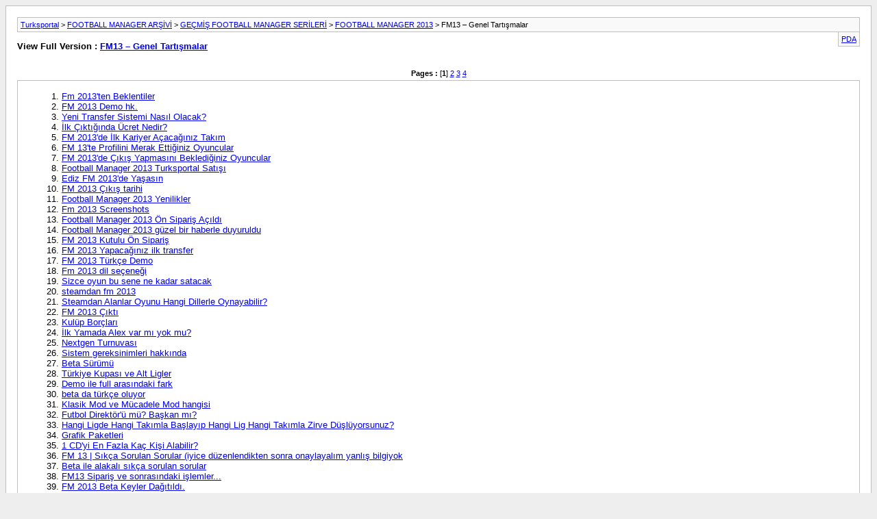

--- FILE ---
content_type: text/html; charset=ISO-8859-9
request_url: http://forum.turksportal.net/vb/archive/index.php/f-1336.html?s=2dcb24554dfffcfff7ec303b9cc0d7aa
body_size: 7307
content:
<!DOCTYPE html PUBLIC "-//W3C//DTD XHTML 1.0 Transitional//EN" "http://www.w3.org/TR/xhtml1/DTD/xhtml1-transitional.dtd">
<html xmlns="http://www.w3.org/1999/xhtml" dir="ltr" lang="tr">
<head>
	<meta http-equiv="Content-Type" content="text/html; charset=ISO-8859-9" />
	<meta name="keywords" content="FM13 – Genel Tartışmalar, Football Manager, Türkçe FM, FM2020, FM2019, FM2018, FM2017, FM 2016, FM 2015, FM 2014, FM 2013, FM 2012, FM2011,FM2006 Türkçe, Fm2005 Türkçe, CM, Futbol, Avrupa'dan Futbol, Transferler, ?ampiyonlar Ligi, manager, türkçe manager, fifa2006, fm06, cm06, fm update, fenerbahçe, besiktas, galatasaray, futbol, spor" />
	<meta name="description" content="[Arşiv] Football Manager 2013 hakkında beklentileriniz, görüşleriniz vs." />
	
	<title>FM13 – Genel Tartışmalar [Arşiv] - Turksportal</title>
	<link rel="stylesheet" type="text/css" href="http://forum.turksportal.net/vb/archive/archive.css" />
</head>
<body>
<div class="pagebody">
<div id="navbar"><a href="http://forum.turksportal.net/vb/archive/index.php?s=2e30270425da06bd0c6fb345531215e8">Turksportal</a> &gt; <a href="http://forum.turksportal.net/vb/archive/index.php/f-263.html?s=2e30270425da06bd0c6fb345531215e8">FOOTBALL MANAGER ARŞİVİ</a> &gt; <a href="http://forum.turksportal.net/vb/archive/index.php/f-1553.html?s=2e30270425da06bd0c6fb345531215e8">GEÇMİŞ FOOTBALL MANAGER SERİLERİ</a> &gt; <a href="http://forum.turksportal.net/vb/archive/index.php/f-1335.html?s=2e30270425da06bd0c6fb345531215e8">FOOTBALL MANAGER 2013</a> &gt; FM13 – Genel Tartışmalar</div>
<hr />
<div class="pda"><a href="http://forum.turksportal.net/vb/archive/index.php/f-1336.html?s=2e30270425da06bd0c6fb345531215e8&amp;pda=1" rel="nofollow">PDA</a></div>
<p class="largefont">View Full Version : <a href="http://forum.turksportal.net/vb/forumdisplay.php?f=1336&amp;s=2e30270425da06bd0c6fb345531215e8">FM13 – Genel Tartışmalar</a></p>
<hr />
<div class="floatcontainer"></div><br /><div id="pagenumbers"><b>Pages :</b>
[<b>1</b>]
<a href="http://forum.turksportal.net/vb/archive/index.php/f-1336-p-2.html?s=2e30270425da06bd0c6fb345531215e8">2</a>
<a href="http://forum.turksportal.net/vb/archive/index.php/f-1336-p-3.html?s=2e30270425da06bd0c6fb345531215e8">3</a>
<a href="http://forum.turksportal.net/vb/archive/index.php/f-1336-p-4.html?s=2e30270425da06bd0c6fb345531215e8">4</a>
</div>
<hr />
<div id="content">
<ol start="1">
	<li> <a href="http://forum.turksportal.net/vb/archive/index.php/t-109013.html?s=2e30270425da06bd0c6fb345531215e8">Fm 2013'ten Beklentiler</a></li>
	<li> <a href="http://forum.turksportal.net/vb/archive/index.php/t-109336.html?s=2e30270425da06bd0c6fb345531215e8">FM 2013 Demo hk.</a></li>
	<li> <a href="http://forum.turksportal.net/vb/archive/index.php/t-109373.html?s=2e30270425da06bd0c6fb345531215e8">Yeni Transfer Sistemi Nasıl Olacak?</a></li>
	<li> <a href="http://forum.turksportal.net/vb/archive/index.php/t-109380.html?s=2e30270425da06bd0c6fb345531215e8">İlk Çıktığında Ücret Nedir?</a></li>
	<li> <a href="http://forum.turksportal.net/vb/archive/index.php/t-109382.html?s=2e30270425da06bd0c6fb345531215e8">FM 2013'de İlk Kariyer Açacağınız Takım</a></li>
	<li> <a href="http://forum.turksportal.net/vb/archive/index.php/t-109393.html?s=2e30270425da06bd0c6fb345531215e8">FM 13'te Profilini Merak Ettiğiniz Oyuncular</a></li>
	<li> <a href="http://forum.turksportal.net/vb/archive/index.php/t-109395.html?s=2e30270425da06bd0c6fb345531215e8">FM 2013'de Çıkış Yapmasını Beklediğiniz Oyuncular</a></li>
	<li> <a href="http://forum.turksportal.net/vb/archive/index.php/t-109403.html?s=2e30270425da06bd0c6fb345531215e8">Football Manager 2013 Turksportal Satışı</a></li>
	<li> <a href="http://forum.turksportal.net/vb/archive/index.php/t-109597.html?s=2e30270425da06bd0c6fb345531215e8">Ediz FM 2013'de Yaşasın</a></li>
	<li> <a href="http://forum.turksportal.net/vb/archive/index.php/t-109606.html?s=2e30270425da06bd0c6fb345531215e8">FM 2013 Çıkış tarihi</a></li>
	<li> <a href="http://forum.turksportal.net/vb/archive/index.php/t-109608.html?s=2e30270425da06bd0c6fb345531215e8">Football Manager 2013 Yenilikler</a></li>
	<li> <a href="http://forum.turksportal.net/vb/archive/index.php/t-109614.html?s=2e30270425da06bd0c6fb345531215e8">Fm 2013 Screenshots</a></li>
	<li> <a href="http://forum.turksportal.net/vb/archive/index.php/t-109619.html?s=2e30270425da06bd0c6fb345531215e8">Football Manager 2013 Ön Sipariş Açıldı</a></li>
	<li> <a href="http://forum.turksportal.net/vb/archive/index.php/t-109648.html?s=2e30270425da06bd0c6fb345531215e8">Football Manager 2013 güzel bir haberle duyuruldu</a></li>
	<li> <a href="http://forum.turksportal.net/vb/archive/index.php/t-109662.html?s=2e30270425da06bd0c6fb345531215e8">FM 2013 Kutulu Ön Sipariş</a></li>
	<li> <a href="http://forum.turksportal.net/vb/archive/index.php/t-109675.html?s=2e30270425da06bd0c6fb345531215e8">FM 2013 Yapacağınız ilk transfer</a></li>
	<li> <a href="http://forum.turksportal.net/vb/archive/index.php/t-109686.html?s=2e30270425da06bd0c6fb345531215e8">FM 2013 Türkçe Demo</a></li>
	<li> <a href="http://forum.turksportal.net/vb/archive/index.php/t-109720.html?s=2e30270425da06bd0c6fb345531215e8">Fm 2013 dil seçeneği</a></li>
	<li> <a href="http://forum.turksportal.net/vb/archive/index.php/t-109728.html?s=2e30270425da06bd0c6fb345531215e8">Sizce oyun bu sene ne kadar satacak</a></li>
	<li> <a href="http://forum.turksportal.net/vb/archive/index.php/t-109810.html?s=2e30270425da06bd0c6fb345531215e8">steamdan fm 2013</a></li>
	<li> <a href="http://forum.turksportal.net/vb/archive/index.php/t-109813.html?s=2e30270425da06bd0c6fb345531215e8">Steamdan Alanlar Oyunu Hangi Dillerle Oynayabilir?</a></li>
	<li> <a href="http://forum.turksportal.net/vb/archive/index.php/t-109821.html?s=2e30270425da06bd0c6fb345531215e8">FM 2013 Çıktı</a></li>
	<li> <a href="http://forum.turksportal.net/vb/archive/index.php/t-109837.html?s=2e30270425da06bd0c6fb345531215e8">Kulüp Borçları</a></li>
	<li> <a href="http://forum.turksportal.net/vb/archive/index.php/t-109861.html?s=2e30270425da06bd0c6fb345531215e8">İlk Yamada Alex var mı yok mu?</a></li>
	<li> <a href="http://forum.turksportal.net/vb/archive/index.php/t-109863.html?s=2e30270425da06bd0c6fb345531215e8">Nextgen Turnuvası</a></li>
	<li> <a href="http://forum.turksportal.net/vb/archive/index.php/t-109864.html?s=2e30270425da06bd0c6fb345531215e8">Sistem gereksinimleri hakkında</a></li>
	<li> <a href="http://forum.turksportal.net/vb/archive/index.php/t-109865.html?s=2e30270425da06bd0c6fb345531215e8">Beta Sürümü</a></li>
	<li> <a href="http://forum.turksportal.net/vb/archive/index.php/t-109874.html?s=2e30270425da06bd0c6fb345531215e8">Türkiye Kupası ve Alt Ligler</a></li>
	<li> <a href="http://forum.turksportal.net/vb/archive/index.php/t-109876.html?s=2e30270425da06bd0c6fb345531215e8">Demo ile full arasındaki fark</a></li>
	<li> <a href="http://forum.turksportal.net/vb/archive/index.php/t-109904.html?s=2e30270425da06bd0c6fb345531215e8">beta da türkçe oluyor</a></li>
	<li> <a href="http://forum.turksportal.net/vb/archive/index.php/t-109905.html?s=2e30270425da06bd0c6fb345531215e8">Klasik Mod ve Mücadele Mod hangisi</a></li>
	<li> <a href="http://forum.turksportal.net/vb/archive/index.php/t-109919.html?s=2e30270425da06bd0c6fb345531215e8">Futbol Direktör'ü mü? Başkan mı?</a></li>
	<li> <a href="http://forum.turksportal.net/vb/archive/index.php/t-109921.html?s=2e30270425da06bd0c6fb345531215e8">Hangi Ligde Hangi Takımla Başlayıp Hangi Lig Hangi Takımla Zirve Düşlüyorsunuz?</a></li>
	<li> <a href="http://forum.turksportal.net/vb/archive/index.php/t-109922.html?s=2e30270425da06bd0c6fb345531215e8">Grafik Paketleri</a></li>
	<li> <a href="http://forum.turksportal.net/vb/archive/index.php/t-109934.html?s=2e30270425da06bd0c6fb345531215e8">1 CD'yi En Fazla Kaç Kişi Alabilir?</a></li>
	<li> <a href="http://forum.turksportal.net/vb/archive/index.php/t-109947.html?s=2e30270425da06bd0c6fb345531215e8">FM 13 | Sıkça Sorulan Sorular (iyice düzenlendikten sonra onaylayalım yanlış bilgiyok</a></li>
	<li> <a href="http://forum.turksportal.net/vb/archive/index.php/t-109954.html?s=2e30270425da06bd0c6fb345531215e8">Beta ile alakalı sıkça sorulan sorular</a></li>
	<li> <a href="http://forum.turksportal.net/vb/archive/index.php/t-109968.html?s=2e30270425da06bd0c6fb345531215e8">FM13 Sipariş ve sonrasındaki işlemler...</a></li>
	<li> <a href="http://forum.turksportal.net/vb/archive/index.php/t-109970.html?s=2e30270425da06bd0c6fb345531215e8">FM 2013 Beta Keyler Dağıtıldı.</a></li>
	<li> <a href="http://forum.turksportal.net/vb/archive/index.php/t-109972.html?s=2e30270425da06bd0c6fb345531215e8">Orjinal Fm 2013 55 Tl!</a></li>
	<li> <a href="http://forum.turksportal.net/vb/archive/index.php/t-109974.html?s=2e30270425da06bd0c6fb345531215e8">Resmi Araştırma Alanı 2013</a></li>
	<li> <a href="http://forum.turksportal.net/vb/archive/index.php/t-109990.html?s=2e30270425da06bd0c6fb345531215e8">FM Editör hakkında...</a></li>
	<li> <a href="http://forum.turksportal.net/vb/archive/index.php/t-109995.html?s=2e30270425da06bd0c6fb345531215e8">FM 2013 PC/Notebook Kaç Lig Açalım-Önerileriniz</a></li>
	<li> <a href="http://forum.turksportal.net/vb/archive/index.php/t-109997.html?s=2e30270425da06bd0c6fb345531215e8">FM13 Grafik paketleri hakkında...</a></li>
	<li> <a href="http://forum.turksportal.net/vb/archive/index.php/t-110007.html?s=2e30270425da06bd0c6fb345531215e8">fm 2013 ilk izlenimleriniz</a></li>
	<li> <a href="http://forum.turksportal.net/vb/archive/index.php/t-110008.html?s=2e30270425da06bd0c6fb345531215e8">Kenar Talimatları Çevirileri Hakkında</a></li>
	<li> <a href="http://forum.turksportal.net/vb/archive/index.php/t-110011.html?s=2e30270425da06bd0c6fb345531215e8">FM 2013 Oyuncu Profilleri</a></li>
	<li> <a href="http://forum.turksportal.net/vb/archive/index.php/t-110012.html?s=2e30270425da06bd0c6fb345531215e8">Oyuna erişilmiyor!</a></li>
	<li> <a href="http://forum.turksportal.net/vb/archive/index.php/t-110013.html?s=2e30270425da06bd0c6fb345531215e8">antrenman programı</a></li>
	<li> <a href="http://forum.turksportal.net/vb/archive/index.php/t-110015.html?s=2e30270425da06bd0c6fb345531215e8">Kilitli özellikler(Ücret karşılığında açılanlar)</a></li>
	<li> <a href="http://forum.turksportal.net/vb/archive/index.php/t-110019.html?s=2e30270425da06bd0c6fb345531215e8">Kariyer Açabilme ? :)</a></li>
	<li> <a href="http://forum.turksportal.net/vb/archive/index.php/t-110020.html?s=2e30270425da06bd0c6fb345531215e8">Futbol Direktörü Tavsiyesi - Olması Gereken Özellikler</a></li>
	<li> <a href="http://forum.turksportal.net/vb/archive/index.php/t-110023.html?s=2e30270425da06bd0c6fb345531215e8">başka maçın skoruna tıkladığımızda</a></li>
	<li> <a href="http://forum.turksportal.net/vb/archive/index.php/t-110029.html?s=2e30270425da06bd0c6fb345531215e8">3d</a></li>
	<li> <a href="http://forum.turksportal.net/vb/archive/index.php/t-110075.html?s=2e30270425da06bd0c6fb345531215e8">maç motoru yavaşlığı..</a></li>
	<li> <a href="http://forum.turksportal.net/vb/archive/index.php/t-110077.html?s=2e30270425da06bd0c6fb345531215e8">Türkiye'deki sa&#287;lay&#305;c&#305;lardan al&#305;nan her oyun sadece Türkçe mi olacak ?</a></li>
	<li> <a href="http://forum.turksportal.net/vb/archive/index.php/t-110078.html?s=2e30270425da06bd0c6fb345531215e8">FM 2013 Ön sipariş miktarı</a></li>
	<li> <a href="http://forum.turksportal.net/vb/archive/index.php/t-110079.html?s=2e30270425da06bd0c6fb345531215e8">Transfer Bütçesi</a></li>
	<li> <a href="http://forum.turksportal.net/vb/archive/index.php/t-110080.html?s=2e30270425da06bd0c6fb345531215e8">FM 2013 Kutulu Oyun Kapağı!</a></li>
	<li> <a href="http://forum.turksportal.net/vb/archive/index.php/t-110082.html?s=2e30270425da06bd0c6fb345531215e8">Beta Sürümde İngilizce Cümleler</a></li>
	<li> <a href="http://forum.turksportal.net/vb/archive/index.php/t-110083.html?s=2e30270425da06bd0c6fb345531215e8">Sonraki önemli An</a></li>
	<li> <a href="http://forum.turksportal.net/vb/archive/index.php/t-110086.html?s=2e30270425da06bd0c6fb345531215e8">FM Genie Scout 2013 Ne Zaman Çıkar?</a></li>
	<li> <a href="http://forum.turksportal.net/vb/archive/index.php/t-110090.html?s=2e30270425da06bd0c6fb345531215e8">Türkiye Ligi için Üçüncü Lig ve Bölgesel Amatör Ligi yaması ?</a></li>
	<li> <a href="http://forum.turksportal.net/vb/archive/index.php/t-110095.html?s=2e30270425da06bd0c6fb345531215e8">23 Yaş Altı Altyapı Oyuncusu sorunu?</a></li>
	<li> <a href="http://forum.turksportal.net/vb/archive/index.php/t-110099.html?s=2e30270425da06bd0c6fb345531215e8">Transfer Bütçesi</a></li>
	<li> <a href="http://forum.turksportal.net/vb/archive/index.php/t-110100.html?s=2e30270425da06bd0c6fb345531215e8">Genç Oyuncular</a></li>
	<li> <a href="http://forum.turksportal.net/vb/archive/index.php/t-110103.html?s=2e30270425da06bd0c6fb345531215e8">Yabancı kontenjanı (Türkiye Ligi)</a></li>
	<li> <a href="http://forum.turksportal.net/vb/archive/index.php/t-110104.html?s=2e30270425da06bd0c6fb345531215e8">Grafik Paketleri</a></li>
	<li> <a href="http://forum.turksportal.net/vb/archive/index.php/t-110107.html?s=2e30270425da06bd0c6fb345531215e8">DEMO Hakkında</a></li>
	<li> <a href="http://forum.turksportal.net/vb/archive/index.php/t-110110.html?s=2e30270425da06bd0c6fb345531215e8">Alman Milli Takımı Oyuncuları.</a></li>
	<li> <a href="http://forum.turksportal.net/vb/archive/index.php/t-110112.html?s=2e30270425da06bd0c6fb345531215e8">Direkten dönen toplar</a></li>
	<li> <a href="http://forum.turksportal.net/vb/archive/index.php/t-110114.html?s=2e30270425da06bd0c6fb345531215e8">Football Manager 2013 | Beşiktaş</a></li>
	<li> <a href="http://forum.turksportal.net/vb/archive/index.php/t-110122.html?s=2e30270425da06bd0c6fb345531215e8">PTT 1.Lig'de yabancı kuralı.</a></li>
	<li> <a href="http://forum.turksportal.net/vb/archive/index.php/t-110123.html?s=2e30270425da06bd0c6fb345531215e8">FM 2013 için Takım Önerileriniz</a></li>
	<li> <a href="http://forum.turksportal.net/vb/archive/index.php/t-110125.html?s=2e30270425da06bd0c6fb345531215e8">Oyuna girmiyor</a></li>
	<li> <a href="http://forum.turksportal.net/vb/archive/index.php/t-110137.html?s=2e30270425da06bd0c6fb345531215e8">Türkçeleştirme ve Araştırma Ekibi</a></li>
	<li> <a href="http://forum.turksportal.net/vb/archive/index.php/t-110144.html?s=2e30270425da06bd0c6fb345531215e8">Fm Classic oynayanlar</a></li>
	<li> <a href="http://forum.turksportal.net/vb/archive/index.php/t-110147.html?s=2e30270425da06bd0c6fb345531215e8">Ek Paketlerin Türkçe'de Çalışmaması</a></li>
	<li> <a href="http://forum.turksportal.net/vb/archive/index.php/t-110149.html?s=2e30270425da06bd0c6fb345531215e8">Oyuncu geçmişlerinde Cezayir Milli Takımı</a></li>
	<li> <a href="http://forum.turksportal.net/vb/archive/index.php/t-110150.html?s=2e30270425da06bd0c6fb345531215e8">Ten Renkleri Hk.</a></li>
	<li> <a href="http://forum.turksportal.net/vb/archive/index.php/t-110160.html?s=2e30270425da06bd0c6fb345531215e8">Football Manager 2013 | Fenerbahçe</a></li>
	<li> <a href="http://forum.turksportal.net/vb/archive/index.php/t-110154.html?s=2e30270425da06bd0c6fb345531215e8">İngilizce-Türkçe değişimi</a></li>
	<li> <a href="http://forum.turksportal.net/vb/archive/index.php/t-110155.html?s=2e30270425da06bd0c6fb345531215e8">Başkan benim haberim olmadan oyuncu alıyor</a></li>
	<li> <a href="http://forum.turksportal.net/vb/archive/index.php/t-110157.html?s=2e30270425da06bd0c6fb345531215e8">Sağlık kontrolü nedeniyle olmayan transfer</a></li>
	<li> <a href="http://forum.turksportal.net/vb/archive/index.php/t-110158.html?s=2e30270425da06bd0c6fb345531215e8">Football Manager 2013 | Galatasaray</a></li>
	<li> <a href="http://forum.turksportal.net/vb/archive/index.php/t-110159.html?s=2e30270425da06bd0c6fb345531215e8">Maç motoru tuhaflıkları</a></li>
	<li> <a href="http://forum.turksportal.net/vb/archive/index.php/t-110161.html?s=2e30270425da06bd0c6fb345531215e8">Vergi Olayı</a></li>
	<li> <a href="http://forum.turksportal.net/vb/archive/index.php/t-110162.html?s=2e30270425da06bd0c6fb345531215e8">FM 2013 - Oyun İçerisinden Karşılaştığınız İlginç Olaylar</a></li>
	<li> <a href="http://forum.turksportal.net/vb/archive/index.php/t-110165.html?s=2e30270425da06bd0c6fb345531215e8">Nasıl bir hatadır?</a></li>
	<li> <a href="http://forum.turksportal.net/vb/archive/index.php/t-110202.html?s=2e30270425da06bd0c6fb345531215e8">Sistem Gereksinimleri</a></li>
	<li> <a href="http://forum.turksportal.net/vb/archive/index.php/t-110206.html?s=2e30270425da06bd0c6fb345531215e8">Bilinen ve Düzeltilecek Hatalar Hangileridir?</a></li>
	<li> <a href="http://forum.turksportal.net/vb/archive/index.php/t-110207.html?s=2e30270425da06bd0c6fb345531215e8">Beta ile uzun kariyere başlamak?</a></li>
	<li> <a href="http://forum.turksportal.net/vb/archive/index.php/t-110209.html?s=2e30270425da06bd0c6fb345531215e8">Genç oyuncuları kiralık olarak yollamalımıyım</a></li>
	<li> <a href="http://forum.turksportal.net/vb/archive/index.php/t-110210.html?s=2e30270425da06bd0c6fb345531215e8">Serbest Oyuncular</a></li>
	<li> <a href="http://forum.turksportal.net/vb/archive/index.php/t-110211.html?s=2e30270425da06bd0c6fb345531215e8">Betayı Beğendiniz mi?</a></li>
	<li> <a href="http://forum.turksportal.net/vb/archive/index.php/t-110214.html?s=2e30270425da06bd0c6fb345531215e8">Ptt 1.lig için türk/yabancı oyuncu önerileriniz?</a></li>
	<li> <a href="http://forum.turksportal.net/vb/archive/index.php/t-110216.html?s=2e30270425da06bd0c6fb345531215e8">Format sonrası bir hata ve çözümü.</a></li>
	<li> <a href="http://forum.turksportal.net/vb/archive/index.php/t-110229.html?s=2e30270425da06bd0c6fb345531215e8">Player Description</a></li>
	<li> <a href="http://forum.turksportal.net/vb/archive/index.php/t-110230.html?s=2e30270425da06bd0c6fb345531215e8">Maç motoru ekran arkası</a></li>
	<li> <a href="http://forum.turksportal.net/vb/archive/index.php/t-110232.html?s=2e30270425da06bd0c6fb345531215e8">Demo</a></li>
	<li> <a href="http://forum.turksportal.net/vb/archive/index.php/t-110233.html?s=2e30270425da06bd0c6fb345531215e8">Kornerler</a></li>
	<li> <a href="http://forum.turksportal.net/vb/archive/index.php/t-110236.html?s=2e30270425da06bd0c6fb345531215e8">Football Manager 2013 | Bursaspor İncelemesi (incelemeler sonra ayrıca paylaşılacak)</a></li>
	<li> <a href="http://forum.turksportal.net/vb/archive/index.php/t-110237.html?s=2e30270425da06bd0c6fb345531215e8">Tema</a></li>
	<li> <a href="http://forum.turksportal.net/vb/archive/index.php/t-110238.html?s=2e30270425da06bd0c6fb345531215e8">FM 2013 Demo yayınlandı !</a></li>
	<li> <a href="http://forum.turksportal.net/vb/archive/index.php/t-110241.html?s=2e30270425da06bd0c6fb345531215e8">BasınToplantıları</a></li>
	<li> <a href="http://forum.turksportal.net/vb/archive/index.php/t-110242.html?s=2e30270425da06bd0c6fb345531215e8">Karşı takım analizi</a></li>
	<li> <a href="http://forum.turksportal.net/vb/archive/index.php/t-110246.html?s=2e30270425da06bd0c6fb345531215e8">Classic Mod</a></li>
	<li> <a href="http://forum.turksportal.net/vb/archive/index.php/t-110248.html?s=2e30270425da06bd0c6fb345531215e8">Meydan Oku Modu Teması</a></li>
	<li> <a href="http://forum.turksportal.net/vb/archive/index.php/t-110251.html?s=2e30270425da06bd0c6fb345531215e8">FM 2013 Orjinal Alımı</a></li>
	<li> <a href="http://forum.turksportal.net/vb/archive/index.php/t-110255.html?s=2e30270425da06bd0c6fb345531215e8">Sakatlık Sorunu</a></li>
	<li> <a href="http://forum.turksportal.net/vb/archive/index.php/t-110257.html?s=2e30270425da06bd0c6fb345531215e8">Maç sonuçları</a></li>
	<li> <a href="http://forum.turksportal.net/vb/archive/index.php/t-110262.html?s=2e30270425da06bd0c6fb345531215e8">Takım Konuşması ve Taktik</a></li>
	<li> <a href="http://forum.turksportal.net/vb/archive/index.php/t-110263.html?s=2e30270425da06bd0c6fb345531215e8">Seyircisiz Oynama</a></li>
	<li> <a href="http://forum.turksportal.net/vb/archive/index.php/t-110269.html?s=2e30270425da06bd0c6fb345531215e8">FM13 Taktikler Bölümünde Sorun</a></li>
	<li> <a href="http://forum.turksportal.net/vb/archive/index.php/t-110271.html?s=2e30270425da06bd0c6fb345531215e8">FMC modunda klasik Taktik</a></li>
	<li> <a href="http://forum.turksportal.net/vb/archive/index.php/t-110274.html?s=2e30270425da06bd0c6fb345531215e8">Kapanan Takımlar</a></li>
	<li> <a href="http://forum.turksportal.net/vb/archive/index.php/t-110277.html?s=2e30270425da06bd0c6fb345531215e8">Steam Hata veriyor</a></li>
	<li> <a href="http://forum.turksportal.net/vb/archive/index.php/t-110278.html?s=2e30270425da06bd0c6fb345531215e8">Inf Clairefontaine</a></li>
	<li> <a href="http://forum.turksportal.net/vb/archive/index.php/t-110279.html?s=2e30270425da06bd0c6fb345531215e8">Galatasaray Prestige</a></li>
	<li> <a href="http://forum.turksportal.net/vb/archive/index.php/t-110280.html?s=2e30270425da06bd0c6fb345531215e8">Video Kaydetme</a></li>
	<li> <a href="http://forum.turksportal.net/vb/archive/index.php/t-110281.html?s=2e30270425da06bd0c6fb345531215e8">Forvet oyuncularına pres yaptırmak</a></li>
	<li> <a href="http://forum.turksportal.net/vb/archive/index.php/t-110282.html?s=2e30270425da06bd0c6fb345531215e8">Manuel Fernandes'den verim almak</a></li>
	<li> <a href="http://forum.turksportal.net/vb/archive/index.php/t-110283.html?s=2e30270425da06bd0c6fb345531215e8">Taktik Geliştirme</a></li>
	<li> <a href="http://forum.turksportal.net/vb/archive/index.php/t-110289.html?s=2e30270425da06bd0c6fb345531215e8">steam ve demoda hata</a></li>
	<li> <a href="http://forum.turksportal.net/vb/archive/index.php/t-110290.html?s=2e30270425da06bd0c6fb345531215e8">2 Kasım'da Steam'de ne kadarlık download yapılacak ?</a></li>
	<li> <a href="http://forum.turksportal.net/vb/archive/index.php/t-110292.html?s=2e30270425da06bd0c6fb345531215e8">savunma oyuncuları</a></li>
	<li> <a href="http://forum.turksportal.net/vb/archive/index.php/t-110293.html?s=2e30270425da06bd0c6fb345531215e8">Maç motorunda kasma</a></li>
	<li> <a href="http://forum.turksportal.net/vb/archive/index.php/t-110294.html?s=2e30270425da06bd0c6fb345531215e8">futbol direktörü veya genel direktör</a></li>
	<li> <a href="http://forum.turksportal.net/vb/archive/index.php/t-110296.html?s=2e30270425da06bd0c6fb345531215e8">milli takım ve kulüp yönetmek</a></li>
	<li> <a href="http://forum.turksportal.net/vb/archive/index.php/t-110298.html?s=2e30270425da06bd0c6fb345531215e8">Oyuncu Raporları</a></li>
	<li> <a href="http://forum.turksportal.net/vb/archive/index.php/t-110299.html?s=2e30270425da06bd0c6fb345531215e8">Kadro Derinliğinden Rahatsız Olan Oyuncularla İletişim</a></li>
	<li> <a href="http://forum.turksportal.net/vb/archive/index.php/t-110304.html?s=2e30270425da06bd0c6fb345531215e8">Galatasaray 18.000.000 $ transfer bütçesi</a></li>
	<li> <a href="http://forum.turksportal.net/vb/archive/index.php/t-110307.html?s=2e30270425da06bd0c6fb345531215e8">Low Memory Hatası</a></li>
	<li> <a href="http://forum.turksportal.net/vb/archive/index.php/t-110308.html?s=2e30270425da06bd0c6fb345531215e8">Yönetimden Oyuncu Transfer Etme/Satma İsteğinde Bulunma</a></li>
	<li> <a href="http://forum.turksportal.net/vb/archive/index.php/t-110311.html?s=2e30270425da06bd0c6fb345531215e8">FM 2013 Tema (skin)</a></li>
	<li> <a href="http://forum.turksportal.net/vb/archive/index.php/t-110312.html?s=2e30270425da06bd0c6fb345531215e8">Oyuna Giriş İle ilgili Bir Soru</a></li>
	<li> <a href="http://forum.turksportal.net/vb/archive/index.php/t-110318.html?s=2e30270425da06bd0c6fb345531215e8">Türkiye Ligi Demo</a></li>
	<li> <a href="http://forum.turksportal.net/vb/archive/index.php/t-110321.html?s=2e30270425da06bd0c6fb345531215e8">Oyuncuları Överken Hangi Cümle Hangi Oyuncu İçin Kullanılmalı?</a></li>
	<li> <a href="http://forum.turksportal.net/vb/archive/index.php/t-110323.html?s=2e30270425da06bd0c6fb345531215e8">maç'ın kısa sürmesi ve çok az pozisyon göstermesi</a></li>
	<li> <a href="http://forum.turksportal.net/vb/archive/index.php/t-110324.html?s=2e30270425da06bd0c6fb345531215e8">Sakat futbolcunun Huysuzlanması</a></li>
	<li> <a href="http://forum.turksportal.net/vb/archive/index.php/t-110325.html?s=2e30270425da06bd0c6fb345531215e8">Küçük bir takımı dünya devi yapma</a></li>
	<li> <a href="http://forum.turksportal.net/vb/archive/index.php/t-110327.html?s=2e30270425da06bd0c6fb345531215e8">Genç Oyuncu Transferi Çok Zor</a></li>
	<li> <a href="http://forum.turksportal.net/vb/archive/index.php/t-110329.html?s=2e30270425da06bd0c6fb345531215e8">Nasıl Takımlar Yönetirsiniz?</a></li>
	<li> <a href="http://forum.turksportal.net/vb/archive/index.php/t-110330.html?s=2e30270425da06bd0c6fb345531215e8">FM13 Arama motoru</a></li>
	<li> <a href="http://forum.turksportal.net/vb/archive/index.php/t-110332.html?s=2e30270425da06bd0c6fb345531215e8">Önerebileceğiz Forvetler</a></li>
	<li> <a href="http://forum.turksportal.net/vb/archive/index.php/t-110333.html?s=2e30270425da06bd0c6fb345531215e8">Mevkide Otomatik ve Destek komutlarının farkı nedir ?</a></li>
	<li> <a href="http://forum.turksportal.net/vb/archive/index.php/t-110334.html?s=2e30270425da06bd0c6fb345531215e8">Fikstür Sorunu</a></li>
	<li> <a href="http://forum.turksportal.net/vb/archive/index.php/t-110335.html?s=2e30270425da06bd0c6fb345531215e8">Taktik yapma rehberi (istek)</a></li>
	<li> <a href="http://forum.turksportal.net/vb/archive/index.php/t-110337.html?s=2e30270425da06bd0c6fb345531215e8">Kutulu Oyun Kargo Süreci</a></li>
	<li> <a href="http://forum.turksportal.net/vb/archive/index.php/t-110338.html?s=2e30270425da06bd0c6fb345531215e8">FM 13 Beta - Milli Maç Araları</a></li>
	<li> <a href="http://forum.turksportal.net/vb/archive/index.php/t-110351.html?s=2e30270425da06bd0c6fb345531215e8">2.Lig Bug'ı</a></li>
	<li> <a href="http://forum.turksportal.net/vb/archive/index.php/t-110352.html?s=2e30270425da06bd0c6fb345531215e8">D&amp;R Mağazasından oyun alma</a></li>
	<li> <a href="http://forum.turksportal.net/vb/archive/index.php/t-110354.html?s=2e30270425da06bd0c6fb345531215e8">FM 2013 Grafik Çalışmaları</a></li>
	<li> <a href="http://forum.turksportal.net/vb/archive/index.php/t-110357.html?s=2e30270425da06bd0c6fb345531215e8">Steam açılmıyor !!!</a></li>
	<li> <a href="http://forum.turksportal.net/vb/archive/index.php/t-110385.html?s=2e30270425da06bd0c6fb345531215e8">Oyun kurulduktan sonra ilk patch ne zaman gelir?</a></li>
	<li> <a href="http://forum.turksportal.net/vb/archive/index.php/t-110386.html?s=2e30270425da06bd0c6fb345531215e8">oyun kurulan makina formatlanırsa yada windows göçerse</a></li>
	<li> <a href="http://forum.turksportal.net/vb/archive/index.php/t-110389.html?s=2e30270425da06bd0c6fb345531215e8">Oyun Grafikleri</a></li>
	<li> <a href="http://forum.turksportal.net/vb/archive/index.php/t-110388.html?s=2e30270425da06bd0c6fb345531215e8">Oyuncu İsmine Tıklandığında Özellikler Sekmesinin Görünmesi</a></li>
	<li> <a href="http://forum.turksportal.net/vb/archive/index.php/t-110393.html?s=2e30270425da06bd0c6fb345531215e8">Online Steam Üzerinden Kariyer İçin EKLE</a></li>
	<li> <a href="http://forum.turksportal.net/vb/archive/index.php/t-110395.html?s=2e30270425da06bd0c6fb345531215e8">FM 2013 Çıkış Günü Yamaları Ve 13.3.0 Ek Yaması</a></li>
	<li> <a href="http://forum.turksportal.net/vb/archive/index.php/t-110397.html?s=2e30270425da06bd0c6fb345531215e8">Steam'den Online Oyun Oynama Problemi</a></li>
	<li> <a href="http://forum.turksportal.net/vb/archive/index.php/t-110399.html?s=2e30270425da06bd0c6fb345531215e8">FM 13 Editor</a></li>
	<li> <a href="http://forum.turksportal.net/vb/archive/index.php/t-110402.html?s=2e30270425da06bd0c6fb345531215e8">FM 2013 Orjinal kutulu (ilk eline ulaşan ben oldum sanırm)</a></li>
	<li> <a href="http://forum.turksportal.net/vb/archive/index.php/t-110403.html?s=2e30270425da06bd0c6fb345531215e8">Online Lig Yapalım</a></li>
	<li> <a href="http://forum.turksportal.net/vb/archive/index.php/t-110404.html?s=2e30270425da06bd0c6fb345531215e8">oyunu aktif etme</a></li>
	<li> <a href="http://forum.turksportal.net/vb/archive/index.php/t-110407.html?s=2e30270425da06bd0c6fb345531215e8">steam dil sorunu</a></li>
	<li> <a href="http://forum.turksportal.net/vb/archive/index.php/t-110409.html?s=2e30270425da06bd0c6fb345531215e8">Yok mu şöyle büyük fontlu bir tema hazırlayacak?</a></li>
	<li> <a href="http://forum.turksportal.net/vb/archive/index.php/t-110413.html?s=2e30270425da06bd0c6fb345531215e8">açılan özellikler</a></li>
	<li> <a href="http://forum.turksportal.net/vb/archive/index.php/t-110414.html?s=2e30270425da06bd0c6fb345531215e8">Türk Yetenekli Oyuncu Bulmak ( Gözlemci İle )</a></li>
	<li> <a href="http://forum.turksportal.net/vb/archive/index.php/t-110416.html?s=2e30270425da06bd0c6fb345531215e8">Full oyunu BETA üzerine yüklemek</a></li>
	<li> <a href="http://forum.turksportal.net/vb/archive/index.php/t-110417.html?s=2e30270425da06bd0c6fb345531215e8">FM 2013 Editör</a></li>
	<li> <a href="http://forum.turksportal.net/vb/archive/index.php/t-110418.html?s=2e30270425da06bd0c6fb345531215e8">Kendi yaptığımız taktiği kayıt etme</a></li>
	<li> <a href="http://forum.turksportal.net/vb/archive/index.php/t-110423.html?s=2e30270425da06bd0c6fb345531215e8">Fm 2013 Steam'dan online Oynamak</a></li>
	<li> <a href="http://forum.turksportal.net/vb/archive/index.php/t-110424.html?s=2e30270425da06bd0c6fb345531215e8">Tam Sürüm Oyun Motoru</a></li>
	<li> <a href="http://forum.turksportal.net/vb/archive/index.php/t-110426.html?s=2e30270425da06bd0c6fb345531215e8">Teşekkürler Turksportal</a></li>
	<li> <a href="http://forum.turksportal.net/vb/archive/index.php/t-110427.html?s=2e30270425da06bd0c6fb345531215e8">FM 2013 Resource Archiver</a></li>
	<li> <a href="http://forum.turksportal.net/vb/archive/index.php/t-110428.html?s=2e30270425da06bd0c6fb345531215e8">Gözlemci Sayısı</a></li>
	<li> <a href="http://forum.turksportal.net/vb/archive/index.php/t-110429.html?s=2e30270425da06bd0c6fb345531215e8">FM'ye Şubat'ta Başlanır!</a></li>
	<li> <a href="http://forum.turksportal.net/vb/archive/index.php/t-110430.html?s=2e30270425da06bd0c6fb345531215e8">hangi laptop yardım....</a></li>
	<li> <a href="http://forum.turksportal.net/vb/archive/index.php/t-110434.html?s=2e30270425da06bd0c6fb345531215e8">Online oyunda görünmeme</a></li>
	<li> <a href="http://forum.turksportal.net/vb/archive/index.php/t-110435.html?s=2e30270425da06bd0c6fb345531215e8">Editör</a></li>
	<li> <a href="http://forum.turksportal.net/vb/archive/index.php/t-110436.html?s=2e30270425da06bd0c6fb345531215e8">Öneri!</a></li>
	<li> <a href="http://forum.turksportal.net/vb/archive/index.php/t-110439.html?s=2e30270425da06bd0c6fb345531215e8">TSL Yabancı sınırlaması</a></li>
	<li> <a href="http://forum.turksportal.net/vb/archive/index.php/t-110441.html?s=2e30270425da06bd0c6fb345531215e8">antrenman</a></li>
	<li> <a href="http://forum.turksportal.net/vb/archive/index.php/t-110447.html?s=2e30270425da06bd0c6fb345531215e8">Oyunu Aral'dan Alan Var mı ?</a></li>
	<li> <a href="http://forum.turksportal.net/vb/archive/index.php/t-110456.html?s=2e30270425da06bd0c6fb345531215e8">Oyuncu isimleri</a></li>
	<li> <a href="http://forum.turksportal.net/vb/archive/index.php/t-110495.html?s=2e30270425da06bd0c6fb345531215e8">Net olarak oyun güzel mi değil mi?</a></li>
	<li> <a href="http://forum.turksportal.net/vb/archive/index.php/t-110496.html?s=2e30270425da06bd0c6fb345531215e8">Klasik Mod</a></li>
	<li> <a href="http://forum.turksportal.net/vb/archive/index.php/t-110499.html?s=2e30270425da06bd0c6fb345531215e8">Oyunu 1den fazla PC ye yüklemek.</a></li>
	<li> <a href="http://forum.turksportal.net/vb/archive/index.php/t-110503.html?s=2e30270425da06bd0c6fb345531215e8">Printscreen</a></li>
	<li> <a href="http://forum.turksportal.net/vb/archive/index.php/t-110504.html?s=2e30270425da06bd0c6fb345531215e8">Pozisyon isimleri</a></li>
	<li> <a href="http://forum.turksportal.net/vb/archive/index.php/t-110512.html?s=2e30270425da06bd0c6fb345531215e8">Savunma yapabilen var mı?</a></li>
	<li> <a href="http://forum.turksportal.net/vb/archive/index.php/t-110513.html?s=2e30270425da06bd0c6fb345531215e8">Geniş Kapsamlı Arama Listesi</a></li>
	<li> <a href="http://forum.turksportal.net/vb/archive/index.php/t-110516.html?s=2e30270425da06bd0c6fb345531215e8">Kapattığım şu özelliği nasıl açarım ?</a></li>
	<li> <a href="http://forum.turksportal.net/vb/archive/index.php/t-110518.html?s=2e30270425da06bd0c6fb345531215e8">Ürün Kodu</a></li>
	<li> <a href="http://forum.turksportal.net/vb/archive/index.php/t-110519.html?s=2e30270425da06bd0c6fb345531215e8">Dil Dosyası</a></li>
	<li> <a href="http://forum.turksportal.net/vb/archive/index.php/t-110520.html?s=2e30270425da06bd0c6fb345531215e8">fm2013 ve g.rangers</a></li>
	<li> <a href="http://forum.turksportal.net/vb/archive/index.php/t-110521.html?s=2e30270425da06bd0c6fb345531215e8">fm 2013 update ve beta</a></li>
	<li> <a href="http://forum.turksportal.net/vb/archive/index.php/t-110524.html?s=2e30270425da06bd0c6fb345531215e8">Nasıl arşivleyebilirim?</a></li>
	<li> <a href="http://forum.turksportal.net/vb/archive/index.php/t-110535.html?s=2e30270425da06bd0c6fb345531215e8">Maçı hangi Özet modunda izliyorsunuz ?</a></li>
	<li> <a href="http://forum.turksportal.net/vb/archive/index.php/t-110537.html?s=2e30270425da06bd0c6fb345531215e8">win7'de editörü bulamıyorum.</a></li>
	<li> <a href="http://forum.turksportal.net/vb/archive/index.php/t-110538.html?s=2e30270425da06bd0c6fb345531215e8">Kutulu Oyun ve Steam Key YARDIM LÜTFEN</a></li>
	<li> <a href="http://forum.turksportal.net/vb/archive/index.php/t-110540.html?s=2e30270425da06bd0c6fb345531215e8">oyuncu bulma</a></li>
	<li> <a href="http://forum.turksportal.net/vb/archive/index.php/t-110555.html?s=2e30270425da06bd0c6fb345531215e8">Playstore'dan Alan Varmı ?</a></li>
	<li> <a href="http://forum.turksportal.net/vb/archive/index.php/t-110556.html?s=2e30270425da06bd0c6fb345531215e8">Çocukça Hayaller</a></li>
	<li> <a href="http://forum.turksportal.net/vb/archive/index.php/t-110559.html?s=2e30270425da06bd0c6fb345531215e8">Direkten Dönen Toplar</a></li>
	<li> <a href="http://forum.turksportal.net/vb/archive/index.php/t-110562.html?s=2e30270425da06bd0c6fb345531215e8">52 liraya FM 2013</a></li>
	<li> <a href="http://forum.turksportal.net/vb/archive/index.php/t-110569.html?s=2e30270425da06bd0c6fb345531215e8">Kilitli özelikler</a></li>
	<li> <a href="http://forum.turksportal.net/vb/archive/index.php/t-110571.html?s=2e30270425da06bd0c6fb345531215e8">fm 13 facebook</a></li>
	<li> <a href="http://forum.turksportal.net/vb/archive/index.php/t-110573.html?s=2e30270425da06bd0c6fb345531215e8">İnsaf Satmıyorum Arkadaş</a></li>
	<li> <a href="http://forum.turksportal.net/vb/archive/index.php/t-110574.html?s=2e30270425da06bd0c6fb345531215e8">FM 2013 Oyun İçi Bilgi Alışverişleri</a></li>
	<li> <a href="http://forum.turksportal.net/vb/archive/index.php/t-110577.html?s=2e30270425da06bd0c6fb345531215e8">Oyunu şimdi alsam full sürüm oynayabilir miyim</a></li>
	<li> <a href="http://forum.turksportal.net/vb/archive/index.php/t-110586.html?s=2e30270425da06bd0c6fb345531215e8">Kaçan goller</a></li>
	<li> <a href="http://forum.turksportal.net/vb/archive/index.php/t-110594.html?s=2e30270425da06bd0c6fb345531215e8">Lisanssız Ülkeri Açma</a></li>
	<li> <a href="http://forum.turksportal.net/vb/archive/index.php/t-110605.html?s=2e30270425da06bd0c6fb345531215e8">Maç Skoruna Tıklandığında Maç Raporuna Yöndendirilmesi</a></li>
	<li> <a href="http://forum.turksportal.net/vb/archive/index.php/t-110612.html?s=2e30270425da06bd0c6fb345531215e8">Ptt 1. lig yabancı durumu</a></li>
	<li> <a href="http://forum.turksportal.net/vb/archive/index.php/t-110613.html?s=2e30270425da06bd0c6fb345531215e8">Milli Takım Fikstürleri Neden Gerçek Değil?</a></li>
	<li> <a href="http://forum.turksportal.net/vb/archive/index.php/t-110614.html?s=2e30270425da06bd0c6fb345531215e8">Klasik Mod</a></li>
	<li> <a href="http://forum.turksportal.net/vb/archive/index.php/t-110616.html?s=2e30270425da06bd0c6fb345531215e8">Adını Ohannes Koydum</a></li>
	<li> <a href="http://forum.turksportal.net/vb/archive/index.php/t-110617.html?s=2e30270425da06bd0c6fb345531215e8">Fenerbahçe İle İlk Sezonda Şampiyonlar Ligi Kupası</a></li>
	<li> <a href="http://forum.turksportal.net/vb/archive/index.php/t-110618.html?s=2e30270425da06bd0c6fb345531215e8">Oyun Kolay mı?</a></li>
	<li> <a href="http://forum.turksportal.net/vb/archive/index.php/t-110621.html?s=2e30270425da06bd0c6fb345531215e8">Editör'den yabanci sayisi kuralini degistirmek</a></li>
	<li> <a href="http://forum.turksportal.net/vb/archive/index.php/t-110622.html?s=2e30270425da06bd0c6fb345531215e8">facebook paylaşımları</a></li>
	<li> <a href="http://forum.turksportal.net/vb/archive/index.php/t-110623.html?s=2e30270425da06bd0c6fb345531215e8">Ne Yaptın Galatasaray</a></li>
	<li> <a href="http://forum.turksportal.net/vb/archive/index.php/t-110631.html?s=2e30270425da06bd0c6fb345531215e8">Oyundaki Soluk Renkli Futbolcular</a></li>
	<li> <a href="http://forum.turksportal.net/vb/archive/index.php/t-110636.html?s=2e30270425da06bd0c6fb345531215e8">Takımlar İnanılmaz Kapanıyor</a></li>
	<li> <a href="http://forum.turksportal.net/vb/archive/index.php/t-110644.html?s=2e30270425da06bd0c6fb345531215e8">Tek Forvette Hangi Rol Etkili</a></li>
	<li> <a href="http://forum.turksportal.net/vb/archive/index.php/t-110645.html?s=2e30270425da06bd0c6fb345531215e8">Fazla şut sayısı</a></li>
	<li> <a href="http://forum.turksportal.net/vb/archive/index.php/t-110648.html?s=2e30270425da06bd0c6fb345531215e8">Transfer İptali</a></li>
	<li> <a href="http://forum.turksportal.net/vb/archive/index.php/t-110649.html?s=2e30270425da06bd0c6fb345531215e8">TR Kupasında Eleme Parası ?</a></li>
	<li> <a href="http://forum.turksportal.net/vb/archive/index.php/t-110655.html?s=2e30270425da06bd0c6fb345531215e8">İptal edilen goller</a></li>
	<li> <a href="http://forum.turksportal.net/vb/archive/index.php/t-110661.html?s=2e30270425da06bd0c6fb345531215e8">Football Manager Artık Daha Gerçeğe Dönük</a></li>
	<li> <a href="http://forum.turksportal.net/vb/archive/index.php/t-110662.html?s=2e30270425da06bd0c6fb345531215e8">kutulu oyunda türkçe oldugunu belirtmeme saçmalığı</a></li>
	<li> <a href="http://forum.turksportal.net/vb/archive/index.php/t-110663.html?s=2e30270425da06bd0c6fb345531215e8">Avrupa ligi kayıt</a></li>
	<li> <a href="http://forum.turksportal.net/vb/archive/index.php/t-110674.html?s=2e30270425da06bd0c6fb345531215e8">Geçen seneki team policy sekmesi</a></li>
	<li> <a href="http://forum.turksportal.net/vb/archive/index.php/t-110677.html?s=2e30270425da06bd0c6fb345531215e8">Yeni bir Yılmaz Vural vakası</a></li>
	<li> <a href="http://forum.turksportal.net/vb/archive/index.php/t-110678.html?s=2e30270425da06bd0c6fb345531215e8">2 hata buldum</a></li>
	<li> <a href="http://forum.turksportal.net/vb/archive/index.php/t-110684.html?s=2e30270425da06bd0c6fb345531215e8">Maaş Bütçesi</a></li>
	<li> <a href="http://forum.turksportal.net/vb/archive/index.php/t-110686.html?s=2e30270425da06bd0c6fb345531215e8">editor kaydetme</a></li>
	<li> <a href="http://forum.turksportal.net/vb/archive/index.php/t-110689.html?s=2e30270425da06bd0c6fb345531215e8">Maç Motoru Key-Extended Sorunu</a></li>
	<li> <a href="http://forum.turksportal.net/vb/archive/index.php/t-110692.html?s=2e30270425da06bd0c6fb345531215e8">FM 2013 internet üzerinden şu an alıp hemen nasıl oynayabilirim?</a></li>
	<li> <a href="http://forum.turksportal.net/vb/archive/index.php/t-110693.html?s=2e30270425da06bd0c6fb345531215e8">Oyun Kurulumu</a></li>
	<li> <a href="http://forum.turksportal.net/vb/archive/index.php/t-110697.html?s=2e30270425da06bd0c6fb345531215e8">Steam üzerinden online oyun hakkında</a></li>
	<li> <a href="http://forum.turksportal.net/vb/archive/index.php/t-110704.html?s=2e30270425da06bd0c6fb345531215e8">İstemeden Gol Attı</a></li>
	<li> <a href="http://forum.turksportal.net/vb/archive/index.php/t-110710.html?s=2e30270425da06bd0c6fb345531215e8">Türkiye kupası yarı final deplasman golü ???</a></li>
	<li> <a href="http://forum.turksportal.net/vb/archive/index.php/t-110712.html?s=2e30270425da06bd0c6fb345531215e8">Kornerden gol?</a></li>
	<li> <a href="http://forum.turksportal.net/vb/archive/index.php/t-110714.html?s=2e30270425da06bd0c6fb345531215e8">Daha yeni kuruyorum.</a></li>
	<li> <a href="http://forum.turksportal.net/vb/archive/index.php/t-110716.html?s=2e30270425da06bd0c6fb345531215e8">FMRTE Lisans saçmalığı</a></li>
	<li> <a href="http://forum.turksportal.net/vb/archive/index.php/t-110718.html?s=2e30270425da06bd0c6fb345531215e8">Oyunu orjinal aldığıma pişmanım !</a></li>
	<li> <a href="http://forum.turksportal.net/vb/archive/index.php/t-110720.html?s=2e30270425da06bd0c6fb345531215e8">kim kendini hangi manager gibi hissediyor ??</a></li>
	<li> <a href="http://forum.turksportal.net/vb/archive/index.php/t-110726.html?s=2e30270425da06bd0c6fb345531215e8">Gözlemci görevlendirmesi</a></li>
	<li> <a href="http://forum.turksportal.net/vb/archive/index.php/t-110734.html?s=2e30270425da06bd0c6fb345531215e8">tam oyunun kısıtlı olması</a></li>
	<li> <a href="http://forum.turksportal.net/vb/archive/index.php/t-110737.html?s=2e30270425da06bd0c6fb345531215e8">klasik mod oyuncu özellikleri</a></li>
	<li> <a href="http://forum.turksportal.net/vb/archive/index.php/t-110741.html?s=2e30270425da06bd0c6fb345531215e8">Orta Açma Sorunu</a></li>
	<li> <a href="http://forum.turksportal.net/vb/archive/index.php/t-110742.html?s=2e30270425da06bd0c6fb345531215e8">En iyi FM</a></li>
	<li> <a href="http://forum.turksportal.net/vb/archive/index.php/t-110744.html?s=2e30270425da06bd0c6fb345531215e8">Selçuk İnan Kondisyon Sorunu</a></li>
	<li> <a href="http://forum.turksportal.net/vb/archive/index.php/t-110745.html?s=2e30270425da06bd0c6fb345531215e8">Serbest Oyuncular</a></li>
	<li> <a href="http://forum.turksportal.net/vb/archive/index.php/t-110746.html?s=2e30270425da06bd0c6fb345531215e8">Editör işleminde hata</a></li>
	<li> <a href="http://forum.turksportal.net/vb/archive/index.php/t-110754.html?s=2e30270425da06bd0c6fb345531215e8">Penaltı Atışları sorunu</a></li>
	<li> <a href="http://forum.turksportal.net/vb/archive/index.php/t-110756.html?s=2e30270425da06bd0c6fb345531215e8">FM12-13 aynı pc de kuruluyken hata verir mi?</a></li>
	<li> <a href="http://forum.turksportal.net/vb/archive/index.php/t-110760.html?s=2e30270425da06bd0c6fb345531215e8">Güncelleme 13.1.2 Çıktı</a></li>
	<li> <a href="http://forum.turksportal.net/vb/archive/index.php/t-110761.html?s=2e30270425da06bd0c6fb345531215e8">müthiş 3d!</a></li>
	<li> <a href="http://forum.turksportal.net/vb/archive/index.php/t-110762.html?s=2e30270425da06bd0c6fb345531215e8">Türkiye'den Kupalara Ambargo</a></li>
	<li> <a href="http://forum.turksportal.net/vb/archive/index.php/t-110776.html?s=2e30270425da06bd0c6fb345531215e8">Nerede yanlış yapıyorum</a></li>
	<li> <a href="http://forum.turksportal.net/vb/archive/index.php/t-110779.html?s=2e30270425da06bd0c6fb345531215e8">Maça &quot;...&quot; gün kaldı</a></li>
	<li> <a href="http://forum.turksportal.net/vb/archive/index.php/t-110783.html?s=2e30270425da06bd0c6fb345531215e8">Kondisyon hatası</a></li>
	<li> <a href="http://forum.turksportal.net/vb/archive/index.php/t-110784.html?s=2e30270425da06bd0c6fb345531215e8">Personel Sorumlulukları Problemi</a></li>
	<li> <a href="http://forum.turksportal.net/vb/archive/index.php/t-110785.html?s=2e30270425da06bd0c6fb345531215e8">Oyundan soğutan olaylar</a></li>
	<li> <a href="http://forum.turksportal.net/vb/archive/index.php/t-110786.html?s=2e30270425da06bd0c6fb345531215e8">FM 2013 Huge DB</a></li>
	<li> <a href="http://forum.turksportal.net/vb/archive/index.php/t-110788.html?s=2e30270425da06bd0c6fb345531215e8">Oyuncum Değiştirme hatası</a></li>
	<li> <a href="http://forum.turksportal.net/vb/archive/index.php/t-110796.html?s=2e30270425da06bd0c6fb345531215e8">Kazak, Özbek ve Azeri oyuncular yabancıdan sayılıyor mu?</a></li>
	<li> <a href="http://forum.turksportal.net/vb/archive/index.php/t-110815.html?s=2e30270425da06bd0c6fb345531215e8">Alt liglerden zengin takım önerileri</a></li>
	<li> <a href="http://forum.turksportal.net/vb/archive/index.php/t-110818.html?s=2e30270425da06bd0c6fb345531215e8">sigames bunu neden yapıyor??</a></li>
	<li> <a href="http://forum.turksportal.net/vb/archive/index.php/t-110825.html?s=2e30270425da06bd0c6fb345531215e8">Football Manager 2013 Hakkında Görüşleriniz ?</a></li>
	<li> <a href="http://forum.turksportal.net/vb/archive/index.php/t-110833.html?s=2e30270425da06bd0c6fb345531215e8">Personel</a></li>
	<li> <a href="http://forum.turksportal.net/vb/archive/index.php/t-110851.html?s=2e30270425da06bd0c6fb345531215e8">steam sorunu</a></li>
	<li> <a href="http://forum.turksportal.net/vb/archive/index.php/t-110854.html?s=2e30270425da06bd0c6fb345531215e8">Football Manager 2013 tanıtıldı</a></li>
	<li> <a href="http://forum.turksportal.net/vb/archive/index.php/t-110861.html?s=2e30270425da06bd0c6fb345531215e8">Penaltı Bugu</a></li>
	<li> <a href="http://forum.turksportal.net/vb/archive/index.php/t-110863.html?s=2e30270425da06bd0c6fb345531215e8">Kendi Sahamda Rakibe Pres Yapamıyorum</a></li>
	<li> <a href="http://forum.turksportal.net/vb/archive/index.php/t-110869.html?s=2e30270425da06bd0c6fb345531215e8">Fm 2013 Türkçe Hatası</a></li>
	<li> <a href="http://forum.turksportal.net/vb/archive/index.php/t-110871.html?s=2e30270425da06bd0c6fb345531215e8">Fontları Büyütmek</a></li>
	<li> <a href="http://forum.turksportal.net/vb/archive/index.php/t-110891.html?s=2e30270425da06bd0c6fb345531215e8">Fb yi aldım transfer bütçesi 2.77 milyon usd</a></li>
	<li> <a href="http://forum.turksportal.net/vb/archive/index.php/t-110894.html?s=2e30270425da06bd0c6fb345531215e8">Ara pası sorunu</a></li>
	<li> <a href="http://forum.turksportal.net/vb/archive/index.php/t-110904.html?s=2e30270425da06bd0c6fb345531215e8">FM 2013 Kariyerlerinizden Kesitler</a></li>
	<li> <a href="http://forum.turksportal.net/vb/archive/index.php/t-110908.html?s=2e30270425da06bd0c6fb345531215e8">Maç Bildirimleri</a></li>
	<li> <a href="http://forum.turksportal.net/vb/archive/index.php/t-110910.html?s=2e30270425da06bd0c6fb345531215e8">Satın alma</a></li>
	<li> <a href="http://forum.turksportal.net/vb/archive/index.php/t-110912.html?s=2e30270425da06bd0c6fb345531215e8">Takas ile oyuncu alma</a></li>
	<li> <a href="http://forum.turksportal.net/vb/archive/index.php/t-110924.html?s=2e30270425da06bd0c6fb345531215e8">penaltı</a></li>
	<li> <a href="http://forum.turksportal.net/vb/archive/index.php/t-110926.html?s=2e30270425da06bd0c6fb345531215e8">Kadro Durumu - Yedek Oyuncular</a></li>
	<li> <a href="http://forum.turksportal.net/vb/archive/index.php/t-110930.html?s=2e30270425da06bd0c6fb345531215e8">Fm 13 Ortak Steam Keyi Almak İsteyen Arkadaşlar !</a></li>
	<li> <a href="http://forum.turksportal.net/vb/archive/index.php/t-110943.html?s=2e30270425da06bd0c6fb345531215e8">Saçma sapan bi hata?</a></li>
	<li> <a href="http://forum.turksportal.net/vb/archive/index.php/t-110947.html?s=2e30270425da06bd0c6fb345531215e8">Hakem Hatası mı ? Oyun Hatası mı ? Karar sizin ...</a></li>
	<li> <a href="http://forum.turksportal.net/vb/archive/index.php/t-110949.html?s=2e30270425da06bd0c6fb345531215e8">ŞL 'de Türk takıma Türk hakem!!!</a></li>
	<li> <a href="http://forum.turksportal.net/vb/archive/index.php/t-110954.html?s=2e30270425da06bd0c6fb345531215e8">sezon öncesi antrenman kampı</a></li>
	<li> <a href="http://forum.turksportal.net/vb/archive/index.php/t-110956.html?s=2e30270425da06bd0c6fb345531215e8">Fm 13 Orjinalde Crash Veriyor mu ?</a></li>
	<li> <a href="http://forum.turksportal.net/vb/archive/index.php/t-110962.html?s=2e30270425da06bd0c6fb345531215e8">En İyi Regenlerimiz</a></li>
	<li> <a href="http://forum.turksportal.net/vb/archive/index.php/t-110967.html?s=2e30270425da06bd0c6fb345531215e8">Kulüplerin Oyuncusuna İstediği Astronomik Rakam</a></li>
	<li> <a href="http://forum.turksportal.net/vb/archive/index.php/t-110970.html?s=2e30270425da06bd0c6fb345531215e8">Benim gibi Türkiye kupasını önemsemeyen var mı</a></li>
	<li> <a href="http://forum.turksportal.net/vb/archive/index.php/t-110986.html?s=2e30270425da06bd0c6fb345531215e8">Oyunda bug var!</a></li>
	<li> <a href="http://forum.turksportal.net/vb/archive/index.php/t-110988.html?s=2e30270425da06bd0c6fb345531215e8">Tek kod 2 Pc Online Oynama</a></li>
</ol>
</div>

<div id="copyright">Powered by vBulletin&reg; Version 4.2.2 Copyright &copy; 2026 vBulletin Solutions, Inc. All rights reserved.</div>
</div>
<script defer src="https://static.cloudflareinsights.com/beacon.min.js/vcd15cbe7772f49c399c6a5babf22c1241717689176015" integrity="sha512-ZpsOmlRQV6y907TI0dKBHq9Md29nnaEIPlkf84rnaERnq6zvWvPUqr2ft8M1aS28oN72PdrCzSjY4U6VaAw1EQ==" data-cf-beacon='{"version":"2024.11.0","token":"7e875a605079458a91566e6956e4255a","r":1,"server_timing":{"name":{"cfCacheStatus":true,"cfEdge":true,"cfExtPri":true,"cfL4":true,"cfOrigin":true,"cfSpeedBrain":true},"location_startswith":null}}' crossorigin="anonymous"></script>
</body>
</html>